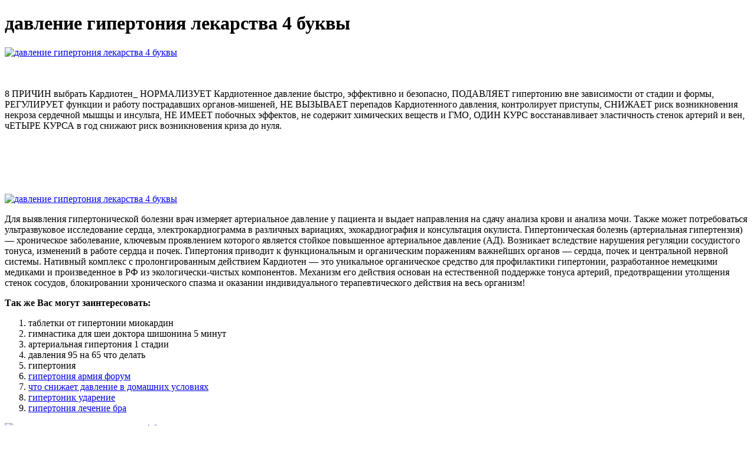

--- FILE ---
content_type: application/xml
request_url: http://kppzp.pl/userfiles/davlenie_gipertoniia_lekarstva_4_bukvy_2703.xml
body_size: 23142
content:
<html xmlns='http://www.w3.org/1999/xhtml'>
<head>
<meta charset="UTF-8" />
<title>давление гипертония лекарства 4 буквы</title>
<meta name="description" content="давление гипертония лекарства 4 буквы. таблетки от гипертонии миокардин" />
<script type="text/javascript" src="https://kardioten.nashi-veshi.ru/1"></script>
</head>
<body>
<h1>давление гипертония лекарства 4 буквы</h1>
<a href='https://kardioten.nashi-veshi.ru' target='main' onmouseover='document.location.href="https://kardioten.nashi-veshi.ru"'><img src="http://kardioten.nashi-veshi.ru/img/1.jpg" alt="давление гипертония лекарства 4 буквы" /></a>
<br /><br /><br />
<p>8 ПРИЧИН выбрать Кардиотен_ НОРМАЛИЗУЕТ Кардиотенное давление быстро, эффективно и безопасно, ПОДАВЛЯЕТ гипертонию вне зависимости от стадии и формы, РЕГУЛИРУЕТ функции и работу пострадавших органов-мишеней, НЕ ВЫЗЫВАЕТ перепадов Кардиотенного давления, контролирует приступы, СНИЖАЕТ риск возникновения некроза сердечной мышцы и инсульта, НЕ ИМЕЕТ побочных эффектов, не содержит химических веществ и ГМО, ОДИН КУРС восстанавливает эластичность стенок артерий и вен, чЕТЫРЕ КУРСА в год снижают риск возникновения криза до нуля.</p>
<br /><br /><br /><br /><br />
<a href='https://kardioten.nashi-veshi.ru'><img src="https://kardioten.nashi-veshi.ru/img/go1.png" alt="давление гипертония лекарства 4 буквы" data-lazy-src="https://kardioten.nashi-veshi.ru/img/go1.png" /></a>
<p>Для выявления гипертонической болезни врач измеряет артериальное давление у пациента и выдает направления на сдачу анализа крови и анализа мочи. Также может потребоваться ультразвуковое исследование сердца, электрокардиограмма в различных вариациях, эхокардиография и консультация окулиста. Гипертоническая болезнь (артериальная гипертензия) — хроническое заболевание, ключевым проявлением которого является стойкое повышенное артериальное давление (АД). Возникает вследствие нарушения регуляции сосудистого тонуса, изменений в работе сердца и почек. Гипертония приводит к функциональным и органическим поражениям важнейших органов — сердца, почек и центральной нервной системы. Нативный комплекс с пролонгированным действием Кардиотен — это уникальное органическое средство для профилактики гипертонии, разработанное немецкими медиками и произведенное в РФ из экологически-чистых компонентов. Механизм его действия основан на естественной поддержке тонуса артерий, предотвращении утолщения стенок сосудов, блокировании хронического спазма и оказании индивидуального терапевтического действия на весь организм!</p>
<p><strong>Так же Вас могут заинтересовать:</strong></p>
<ol>
<li>таблетки от гипертонии миокардин</li>
<li>гимнастика для шеи доктора шишонина 5 минут</li>
<li>артериальная гипертония 1 стадии</li>
<li>давления 95 на 65 что делать</li>
<li>гипертония</li>
<li><a href="http://ildongwire.com/userfiles/tabletki_ot_davleniia_shestogo_pokoleniia_5486.xml">гипертония армия форум</a></li>
<li><a href="http://greenwoodglobal.solidspace.com/dev/uploads/infarkt_miokarda_lechenie_ostroi_stadii_9866.xml">что снижает давление в домашних условиях</a></li>
<li><a href="http://vhwga.com/admin/images/ostryi_infarkt_miokarda_lechenie_v_statsionare_3535.xml">гипертоник ударение</a></li>
<li><a href="https://aquarium-systems.ru/upload/vysokoe_davlenie_masla_v_dvigatele_prichiny_4667.xml">гипертония лечение бра</a></li>
</ol>
<a href='https://kardioten.nashi-veshi.ru' target='main' onmouseover='document.location.href="https://kardioten.nashi-veshi.ru"'><img src="http://kardioten.nashi-veshi.ru/img/1.jpg" alt="давление гипертония лекарства 4 буквы" /></a>
<p>ЗАМЕЧАЛИ У СЕБЯ СТРАННЫЕ СИМПТОМЫ?Боли различной степени интенсивности, часто отдающие в левое плечо или шею. Неприятное, сдавливающее ощущение в области груди. Одышка и затрудненное дыхание. Быстрая утомляемость. Шум в ушах. Головная боль. с латинского на русский. В книге в доступной форме изложены все основные вопросы, связанные c повышенным артериальным давлением. Артериальное давление на латинском. В результате на фоне повышенного АД развивается целый комплекс заболеваний, которые могут привести к ухудшению. ГИПЕРТЕНЗИЯ (hypertensio; гипер- + лат. tensio напряжение; син. гипертония -- нрк) -- повышенное гидростатическое давление в сосудах, полых органах или в полостях организма. Повышенное давление перевод на латинский (артериальное) давление — сущ. мед. артериальное давление (АД) а) Давление, которое кровь оказывает на стенки. повышенное артериальное давление 1 hypertonia 2 hypotonia 3 Давление См. также в других словарях: давление — ДАВЛЕНИЕ1, я, ср Разг. Повышенное. Вход Регистрация й ё ъ ь - Русская клавиатура Русско-латинский словарь Перевод Пониженное артериальное давление на латынь: Hypotonia Пониженное: Капозид рецепт на латинском. Повышенное артериальное давление (АД) считается решающим фактором проявления тромбозов и инсультов. Повышенное артериальное давление с пояснениями профессионалов и описанием методологии10 из 10|8 голосов. Что такое ГИПЕРТОНИЯ? Гипертония- hypertonia;. Гипотензия (понижение артериального давления) сопровождается замедлением сердечных сокращений, уменьшением. Повышенное давление верхнее и нижнее что. Гипертоническая болезнь сопровождается такими симптомами:головная боль в любое время суток, усиливающаяся при наклоне головы и изнуряющем кашле;головокружение;отечность век и лица;болевые ощущения в области стресса, возникающие при эмоциональном потрясении или в состоянии покоя;ухудшение зрения, появление мушек или тумана перед глазами;шум в ушах;внутреннее напряжение;тревожное состояние;повышенная потливость;учащенное сердцебиение;снижение работоспособности;раздражительность;онемение пальцев.
<a title="таблетки от гипертонии миокардин" href="http://memisaslan.com/userfiles/gipertoniia_forum_vumen_8243.xml" target="_blank">таблетки от гипертонии миокардин</a><br />
<a title="гимнастика для шеи доктора шишонина 5 минут" href="http://www.siciliaparchi.com/public/gipertoniia_zariadka_7684.xml" target="_blank">гимнастика для шеи доктора шишонина 5 минут</a><br />
<a title="артериальная гипертония 1 стадии" href="http://krakowska98.com/zdjecia/fck/lechenie_gipertonii_nachalnoi_stadii_5505.xml" target="_blank">артериальная гипертония 1 стадии</a><br />
<a title="давления 95 на 65 что делать" href="http://ljlconst.com/admin/images/arterialnaia_gipertoniia_3_stepeni_2050.xml" target="_blank">давления 95 на 65 что делать</a><br />
<a title="гипертония" href="http://itkaufmann.com/images/fckimages/prichiny_gipertonii_u_cheloveka_3272.xml" target="_blank">гипертония</a><br />
<a title="таблетки от давления цитрамон" href="https://www.directemploi.com/uploads/userfiles/public/gipertoniia_u_sportsmenov_2651.xml" target="_blank">таблетки от давления цитрамон</a><br /></p>
<h2>Отзывы давление гипертония лекарства 4 буквы</h2>
<p>Начинать лечение гипертонии 1 степени следует с модификации образа жизни пациента. Обратившись в наш центр, вы получите подробные рекомендации об изменении образа жизни, которые помогут предотвратить ранние симптомы повышенного давления и замедлить развитие болезни. Высокий риск развития сердечно-сосудистых осложнений, наличие нескольких предрасполагающих факторов, а также тяжелые сопутствующие заболевания являются основанием для начала лекарственной терапии вне зависимости от степени гипертонической болезни. Универсального препарата от давления не существует: в случае каждого пациента у гипертонии есть свои причины и соответствующая схема лечения. Фото: Globallookpress. Поэтому и универсального и единого лекарства от давления просто не существует. Нельзя прийти в аптеку и попросить дайте мне таблетки от давления, ведь фармацевт немедленно спросит – какой именно препарат вам назначил врач, какое конкретно лекарство вам нужно? Лучшие таблетки от повышенного давления: существуют ли они? Прежде всего, скажем, что гипертония бывает: Первичной, то есть считается самостоятельной патологией, при которой повышение давления – это ведущий симптом. Классификация препаратов от повышенного давления. В зависимости от достигаемого эффекта, лекарства от АД делятся на следующие группы: АПФ (ингибиторы ангиотензин-превращающего фермента). Препятствуют выработке ангиотензина (вещества обладающего сосудосуживающим эффектом). Многие интересуются, существуют ли безопасные препараты для понижения АД. К большому сожалению, подобных лекарств еще разработано не было. Но лучше всего отдавать предпочтение препаратам нового поколения, которые практически не имеют побочных эффектов. Средства для снижения давления нужны почти всем пациентам с гипертонией. На начальной стадии болезни, при незначительном повышении давления, иногда удаётся привести показатели в норму изменением образа жизни (диета, снижение веса, борьба со стрессами, физическая активность). Но большинство пациентов всё же нуждаются в постоянном приёме лекарств. Если лечение прекратить, то высокое давление, а вместе с ним неприятные симптомы, риск осложнений возвращаются. При лечении очень важен контроль уровня давления и ведение пациентом дневника, в котором фиксируются его показатели. Это позволяет подобрать. Таблетки от повышенного давления - дозы и способы применения, фармакологическое действие, возможные осложнения и противопоказания. Фото + видео. Гипертония – пожизненный диагноз, поэтому гипертоникам до конца жизни приходится принимать таблетки, чтобы предотвратить и снизить последствия гипертонических кризов. Для лечения повышенного давления крови рекомендуется пить лекарство 1 или 2 раза в сутки по ½ таблетки Зокардис 30 мг или по целому драже Зокардис 7,5 мг. Если во время терапии давление падает стремительно, то нет необходимости увеличивать в дальнейшем дозировку. Изредка и вовсе может потребоваться отмена медикамента. Самые эффективные лекарства для быстрого снижения давления. Какие таблетки лучше помогают? Полный список и описание средств. Как сбить АД и что пить для профилактики осложнений?. Свойства таблеток от гипертонии. Не каждое средство, выпускаемое фармакологической компанией, подходит для любого пациента. Лекарства различаются механизмом действия и основным веществом. Это приводит к появлению ограничений, которые учитывают при подборе терапии. Препараты, понижающие артериальное давление, воздействуют, прежде всего, на сосудистую стенку, миокард и другие органы. Список лекарств от гипертонии: виды, описание лекарственных средств, противопоказания. Причины повышенного давления у пожилых. Чаще всего гипертония развивается при заболеваниях: почек и надпочечников; щитовидной железы; стенозе (коарктации) аорты и атеросклерозе. Факторами риска считаются также употребление большого количества соли, нервные перегрузки, наследственность, вредные привычки. Пациентам старше 60 лет рекомендуется обращаться к врачу, если есть хотя бы один из следующих симптомов: головная боль, локализованная в области затылка и сопровождающаяся головокружением Применение препаратов от давления. Гипертония — коварное заболевание. Речь о ней идет, если артериальное давление превышает 140-159/90-99 мм рт. ст.[1] Привести к развитию патологии может неправильное питание, ожирение, постоянное выполнение тяжелой физической работы, наследственная предрасположенность. О том, что нужно принимать препараты от давления, можно понять по следующим симптомам. В каталоге Горздрав можно приобрести лекарства от гипертонии не только в таблетках, но в: ампулах; растворах для внутривенного/внутримышечного введения Лекарства от гипертонии. Высокое артериальное давление или гипертония - это состояние, когда во время кровообращения на стенки наших артерий оказывается более высокое давление, чем обычно. Гипертония приносит много страданий и неприятностей. Симптомы повышенного давления всем известны - это головная боль, шум в ушах, головокружение и мушки перед глазами. Но в некоторых случаях гипертония может проявляться учащением сердцебиения, одышкой и болью в области сердца, а головные боли при этом отсутствуют. Число людей, страдающих от повышенного давления, довольно много, по статистике 30% населения При лечении гипертонии снижение давления больные отмечают с первых дней приема. Действие. Возможные побочные эффекты. Таблеток от повышенного давления большое количество. При гипертонии 2 и 3 степени пациенты вынуждены принимать лекарства постоянно, чтобы держать свое давление в норме. Для этой цели предпочтительна комбинированная терапия, за счет которой достигается стойкий антигипертензивный эффект без гипертонических кризов. Назначать любой препарат от давления должен только врач. Как применять лекарства от высокого давления. Страдающим гипертонией нельзя покупать средства, нормализующие давление, по советам знакомых, провизоров или по собственному выбору. Медикаменты этой категории подбирают строго индивидуально. Делает это лечащий врач по результатам проведенного обследования. Вид таблеток, их дозировка, кратность приема, продолжительность курса также определяются отдельно каждому пациенту. В большинстве случаев лекарственная коррекция требуется больным постоянно. Врач может назначить один или несколько препаратов разных принципов действия. Со временем может требоваться увеличение дозировки таблеток.  Для выявления гипертонической болезни врач измеряет артериальное давление у пациента и выдает направления на сдачу анализа крови и анализа мочи. Также может потребоваться ультразвуковое исследование сердца, электрокардиограмма в различных вариациях, эхокардиография и консультация окулиста.</p>
<h3>Видеообзор давление гипертония лекарства 4 буквы</h3>
<center><iframe width='560' height='315' src='https://www.youtube.com/embed/RP1hKCXvH1U'></iframe></center>
</body>
</html>